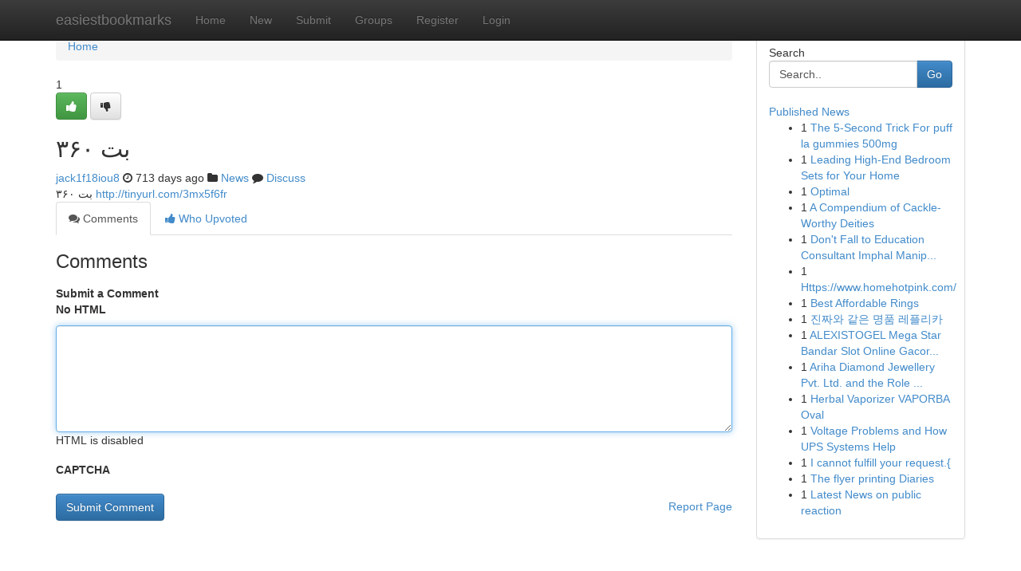

--- FILE ---
content_type: text/html; charset=UTF-8
request_url: https://easiestbookmarks.com/story16659670/%D8%A8%D8%AA-%DB%B3%DB%B6%DB%B0
body_size: 4818
content:
<!DOCTYPE html>
<html class="no-js" dir="ltr" xmlns="http://www.w3.org/1999/xhtml" xml:lang="en" lang="en"><head>

<meta http-equiv="Pragma" content="no-cache" />
<meta http-equiv="expires" content="0" />
<meta http-equiv="Content-Type" content="text/html; charset=UTF-8" />	
<title>بت ۳۶۰</title>
<link rel="alternate" type="application/rss+xml" title="easiestbookmarks.com &raquo; Feeds 1" href="/rssfeeds.php?p=1" />
<link rel="alternate" type="application/rss+xml" title="easiestbookmarks.com &raquo; Feeds 2" href="/rssfeeds.php?p=2" />
<link rel="alternate" type="application/rss+xml" title="easiestbookmarks.com &raquo; Feeds 3" href="/rssfeeds.php?p=3" />
<link rel="alternate" type="application/rss+xml" title="easiestbookmarks.com &raquo; Feeds 4" href="/rssfeeds.php?p=4" />
<link rel="alternate" type="application/rss+xml" title="easiestbookmarks.com &raquo; Feeds 5" href="/rssfeeds.php?p=5" />
<link rel="alternate" type="application/rss+xml" title="easiestbookmarks.com &raquo; Feeds 6" href="/rssfeeds.php?p=6" />
<link rel="alternate" type="application/rss+xml" title="easiestbookmarks.com &raquo; Feeds 7" href="/rssfeeds.php?p=7" />
<link rel="alternate" type="application/rss+xml" title="easiestbookmarks.com &raquo; Feeds 8" href="/rssfeeds.php?p=8" />
<link rel="alternate" type="application/rss+xml" title="easiestbookmarks.com &raquo; Feeds 9" href="/rssfeeds.php?p=9" />
<link rel="alternate" type="application/rss+xml" title="easiestbookmarks.com &raquo; Feeds 10" href="/rssfeeds.php?p=10" />
<meta name="google-site-verification" content="m5VOPfs2gQQcZXCcEfUKlnQfx72o45pLcOl4sIFzzMQ" /><meta name="Language" content="en-us" />
<meta name="viewport" content="width=device-width, initial-scale=1.0">
<meta name="generator" content="Kliqqi" />

          <link rel="stylesheet" type="text/css" href="//netdna.bootstrapcdn.com/bootstrap/3.2.0/css/bootstrap.min.css">
             <link rel="stylesheet" type="text/css" href="https://cdnjs.cloudflare.com/ajax/libs/twitter-bootstrap/3.2.0/css/bootstrap-theme.css">
                <link rel="stylesheet" type="text/css" href="https://cdnjs.cloudflare.com/ajax/libs/font-awesome/4.1.0/css/font-awesome.min.css">
<link rel="stylesheet" type="text/css" href="/templates/bootstrap/css/style.css" media="screen" />

                         <script type="text/javascript" src="https://cdnjs.cloudflare.com/ajax/libs/modernizr/2.6.1/modernizr.min.js"></script>
<script type="text/javascript" src="https://cdnjs.cloudflare.com/ajax/libs/jquery/1.7.2/jquery.min.js"></script>
<style></style>
<link rel="alternate" type="application/rss+xml" title="RSS 2.0" href="/rss"/>
<link rel="icon" href="/favicon.ico" type="image/x-icon"/>
</head>

<body dir="ltr">

<header role="banner" class="navbar navbar-inverse navbar-fixed-top custom_header">
<div class="container">
<div class="navbar-header">
<button data-target=".bs-navbar-collapse" data-toggle="collapse" type="button" class="navbar-toggle">
    <span class="sr-only">Toggle navigation</span>
    <span class="fa fa-ellipsis-v" style="color:white"></span>
</button>
<a class="navbar-brand" href="/">easiestbookmarks</a>	
</div>
<span style="display: none;"><a href="/forum">forum</a></span>
<nav role="navigation" class="collapse navbar-collapse bs-navbar-collapse">
<ul class="nav navbar-nav">
<li ><a href="/">Home</a></li>
<li ><a href="/new">New</a></li>
<li ><a href="/submit">Submit</a></li>
                    
<li ><a href="/groups"><span>Groups</span></a></li>
<li ><a href="/register"><span>Register</span></a></li>
<li ><a data-toggle="modal" href="#loginModal">Login</a></li>
</ul>
	

</nav>
</div>
</header>
<!-- START CATEGORIES -->
<div class="subnav" id="categories">
<div class="container">
<ul class="nav nav-pills"><li class="category_item"><a  href="/">Home</a></li></ul>
</div>
</div>
<!-- END CATEGORIES -->
	
<div class="container">
	<section id="maincontent"><div class="row"><div class="col-md-9">

<ul class="breadcrumb">
	<li><a href="/">Home</a></li>
</ul>

<div itemscope itemtype="http://schema.org/Article" class="stories" id="xnews-16659670" >


<div class="story_data">
<div class="votebox votebox-published">

<div itemprop="aggregateRating" itemscope itemtype="http://schema.org/AggregateRating" class="vote">
	<div itemprop="ratingCount" class="votenumber">1</div>
<div id="xvote-3" class="votebutton">
<!-- Already Voted -->
<a class="btn btn-default btn-success linkVote_3" href="/login" title=""><i class="fa fa-white fa-thumbs-up"></i></a>
<!-- Bury It -->
<a class="btn btn-default linkVote_3" href="/login"  title="" ><i class="fa fa-thumbs-down"></i></a>


</div>
</div>
</div>
<div class="title" id="title-3">
<span itemprop="name">

<h2 id="list_title"><span>بت ۳۶۰</span></h2></span>	
<span class="subtext">

<span itemprop="author" itemscope itemtype="http://schema.org/Person">
<span itemprop="name">
<a href="/user/jack1f18iou8" rel="nofollow">jack1f18iou8</a> 
</span></span>
<i class="fa fa-clock-o"></i>
<span itemprop="datePublished">  713 days ago</span>

<script>
$(document).ready(function(){
    $("#list_title span").click(function(){
		window.open($("#siteurl").attr('href'), '', '');
    });
});
</script>

<i class="fa fa-folder"></i> 
<a href="/groups">News</a>

<span id="ls_comments_url-3">
	<i class="fa fa-comment"></i> <span id="linksummaryDiscuss"><a href="#discuss" class="comments">Discuss</a>&nbsp;</span>
</span> 





</div>
</div>
<span itemprop="articleBody">
<div class="storycontent">
	
<div class="news-body-text" id="ls_contents-3" dir="ltr">
بت ۳۶۰ <a id="siteurl" target="_blank" href="https://tinyurl.com/3mx5f6fr">http://tinyurl.com/3mx5f6fr</a><div class="clearboth"></div> 
</div>
</div><!-- /.storycontent -->
</span>
</div>

<ul class="nav nav-tabs" id="storytabs">
	<li class="active"><a data-toggle="tab" href="#comments"><i class="fa fa-comments"></i> Comments</a></li>
	<li><a data-toggle="tab" href="#who_voted"><i class="fa fa-thumbs-up"></i> Who Upvoted</a></li>
</ul>


<div id="tabbed" class="tab-content">

<div class="tab-pane fade active in" id="comments" >
<h3>Comments</h3>
<a name="comments" href="#comments"></a>
<ol class="media-list comment-list">

<a name="discuss"></a>
<form action="" method="post" id="thisform" name="mycomment_form">
<div class="form-horizontal">
<fieldset>
<div class="control-group">
<label for="fileInput" class="control-label">Submit a Comment</label>
<div class="controls">

<p class="help-inline"><strong>No HTML  </strong></p>
<textarea autofocus name="comment_content" id="comment_content" class="form-control comment-form" rows="6" /></textarea>
<p class="help-inline">HTML is disabled</p>
</div>
</div>


<script>
var ACPuzzleOptions = {
   theme :  "white",
   lang :  "en"
};
</script>

<div class="control-group">
	<label for="input01" class="control-label">CAPTCHA</label>
	<div class="controls">
	<div id="solvemedia_display">
	<script type="text/javascript" src="https://api.solvemedia.com/papi/challenge.script?k=1G9ho6tcbpytfUxJ0SlrSNt0MjjOB0l2"></script>

	<noscript>
	<iframe src="http://api.solvemedia.com/papi/challenge.noscript?k=1G9ho6tcbpytfUxJ0SlrSNt0MjjOB0l2" height="300" width="500" frameborder="0"></iframe><br/>
	<textarea name="adcopy_challenge" rows="3" cols="40"></textarea>
	<input type="hidden" name="adcopy_response" value="manual_challenge"/>
	</noscript>	
</div>
<br />
</div>
</div>

<div class="form-actions">
	<input type="hidden" name="process" value="newcomment" />
	<input type="hidden" name="randkey" value="75578554" />
	<input type="hidden" name="link_id" value="3" />
	<input type="hidden" name="user_id" value="2" />
	<input type="hidden" name="parrent_comment_id" value="0" />
	<input type="submit" name="submit" value="Submit Comment" class="btn btn-primary" />
	<a href="https://remove.backlinks.live" target="_blank" style="float:right; line-height: 32px;">Report Page</a>
</div>
</fieldset>
</div>
</form>
</ol>
</div>
	
<div class="tab-pane fade" id="who_voted">
<h3>Who Upvoted this Story</h3>
<div class="whovotedwrapper whoupvoted">
<ul>
<li>
<a href="/user/jack1f18iou8" rel="nofollow" title="jack1f18iou8" class="avatar-tooltip"><img src="/avatars/Avatar_100.png" alt="" align="top" title="" /></a>
</li>
</ul>
</div>
</div>
</div>
<!-- END CENTER CONTENT -->


</div>

<!-- START RIGHT COLUMN -->
<div class="col-md-3">
<div class="panel panel-default">
<div id="rightcol" class="panel-body">
<!-- START FIRST SIDEBAR -->

<!-- START SEARCH BOX -->
<script type="text/javascript">var some_search='Search..';</script>
<div class="search">
<div class="headline">
<div class="sectiontitle">Search</div>
</div>

<form action="/search" method="get" name="thisform-search" class="form-inline search-form" role="form" id="thisform-search" >

<div class="input-group">

<input type="text" class="form-control" tabindex="20" name="search" id="searchsite" value="Search.." onfocus="if(this.value == some_search) {this.value = '';}" onblur="if (this.value == '') {this.value = some_search;}"/>

<span class="input-group-btn">
<button type="submit" tabindex="21" class="btn btn-primary custom_nav_search_button" />Go</button>
</span>
</div>
</form>

<div style="clear:both;"></div>
<br />
</div>
<!-- END SEARCH BOX -->

<!-- START ABOUT BOX -->

	


<div class="headline">
<div class="sectiontitle"><a href="/">Published News</a></div>
</div>
<div class="boxcontent">
<ul class="sidebar-stories">

<li>
<span class="sidebar-vote-number">1</span>	<span class="sidebar-article"><a href="https://easiestbookmarks.com/story21078736/the-5-second-trick-for-puff-la-gummies-500mg" class="sidebar-title">The 5-Second Trick For puff la gummies 500mg</a></span>
</li>
<li>
<span class="sidebar-vote-number">1</span>	<span class="sidebar-article"><a href="https://easiestbookmarks.com/story21078735/leading-high-end-bedroom-sets-for-your-home" class="sidebar-title">Leading High-End Bedroom Sets for Your Home</a></span>
</li>
<li>
<span class="sidebar-vote-number">1</span>	<span class="sidebar-article"><a href="https://easiestbookmarks.com/story21078734/optimal" class="sidebar-title">Optimal </a></span>
</li>
<li>
<span class="sidebar-vote-number">1</span>	<span class="sidebar-article"><a href="https://easiestbookmarks.com/story21078733/a-compendium-of-cackle-worthy-deities" class="sidebar-title">  A Compendium of Cackle-Worthy Deities </a></span>
</li>
<li>
<span class="sidebar-vote-number">1</span>	<span class="sidebar-article"><a href="https://easiestbookmarks.com/story21078732/don-t-fall-to-education-consultant-imphal-manipur-blindly-read-this-article" class="sidebar-title">Don&#039;t Fall to Education Consultant Imphal Manip...</a></span>
</li>
<li>
<span class="sidebar-vote-number">1</span>	<span class="sidebar-article"><a href="https://easiestbookmarks.com/story21078731/https-www-homehotpink-com" class="sidebar-title">Https://www.homehotpink.com/</a></span>
</li>
<li>
<span class="sidebar-vote-number">1</span>	<span class="sidebar-article"><a href="https://easiestbookmarks.com/story21078730/best-affordable-rings" class="sidebar-title">Best Affordable Rings</a></span>
</li>
<li>
<span class="sidebar-vote-number">1</span>	<span class="sidebar-article"><a href="https://easiestbookmarks.com/story21078729/진짜와-같은-명품-레플리카" class="sidebar-title">진짜와 같은 명품 레플리카</a></span>
</li>
<li>
<span class="sidebar-vote-number">1</span>	<span class="sidebar-article"><a href="https://easiestbookmarks.com/story21078728/alexistogel-mega-star-bandar-slot-online-gacor-resmi-terpercaya" class="sidebar-title">ALEXISTOGEL  Mega Star Bandar Slot Online Gacor...</a></span>
</li>
<li>
<span class="sidebar-vote-number">1</span>	<span class="sidebar-article"><a href="https://easiestbookmarks.com/story21078727/ariha-diamond-jewellery-pvt-ltd-and-the-role-of-supplier-reliability-in-high-value-jewellery-manufacturing" class="sidebar-title">Ariha Diamond Jewellery Pvt. Ltd. and the Role ...</a></span>
</li>
<li>
<span class="sidebar-vote-number">1</span>	<span class="sidebar-article"><a href="https://easiestbookmarks.com/story21078726/herbal-vaporizer-vaporba-oval" class="sidebar-title">Herbal Vaporizer VAPORBA Oval </a></span>
</li>
<li>
<span class="sidebar-vote-number">1</span>	<span class="sidebar-article"><a href="https://easiestbookmarks.com/story21078725/voltage-problems-and-how-ups-systems-help" class="sidebar-title">Voltage Problems and How UPS Systems Help</a></span>
</li>
<li>
<span class="sidebar-vote-number">1</span>	<span class="sidebar-article"><a href="https://easiestbookmarks.com/story21078724/i-cannot-fulfill-your-request" class="sidebar-title">I cannot fulfill your request.{ </a></span>
</li>
<li>
<span class="sidebar-vote-number">1</span>	<span class="sidebar-article"><a href="https://easiestbookmarks.com/story21078723/the-flyer-printing-diaries" class="sidebar-title">The flyer printing Diaries</a></span>
</li>
<li>
<span class="sidebar-vote-number">1</span>	<span class="sidebar-article"><a href="https://easiestbookmarks.com/story21078722/latest-news-on-public-reaction" class="sidebar-title">Latest News on public reaction</a></span>
</li>

</ul>
</div>

<!-- END SECOND SIDEBAR -->
</div>
</div>
</div>
<!-- END RIGHT COLUMN -->
</div></section>
<hr>

<!--googleoff: all-->
<footer class="footer">
<div id="footer">
<span class="subtext"> Copyright &copy; 2026 | <a href="/search">Advanced Search</a> 
| <a href="/">Live</a>
| <a href="/">Tag Cloud</a>
| <a href="/">Top Users</a>
| Made with <a href="#" rel="nofollow" target="_blank">Kliqqi CMS</a> 
| <a href="/rssfeeds.php?p=1">All RSS Feeds</a> 
</span>
</div>
</footer>
<!--googleon: all-->


</div>
	
<!-- START UP/DOWN VOTING JAVASCRIPT -->
	
<script>
var my_base_url='http://easiestbookmarks.com';
var my_kliqqi_base='';
var anonymous_vote = false;
var Voting_Method = '1';
var KLIQQI_Visual_Vote_Cast = "Voted";
var KLIQQI_Visual_Vote_Report = "Buried";
var KLIQQI_Visual_Vote_For_It = "Vote";
var KLIQQI_Visual_Comment_ThankYou_Rating = "Thank you for rating this comment.";


</script>
<!-- END UP/DOWN VOTING JAVASCRIPT -->


<script type="text/javascript" src="https://cdnjs.cloudflare.com/ajax/libs/jqueryui/1.8.23/jquery-ui.min.js"></script>
<link href="https://cdnjs.cloudflare.com/ajax/libs/jqueryui/1.8.23/themes/base/jquery-ui.css" media="all" rel="stylesheet" type="text/css" />




             <script type="text/javascript" src="https://cdnjs.cloudflare.com/ajax/libs/twitter-bootstrap/3.2.0/js/bootstrap.min.js"></script>

<!-- Login Modal -->
<div class="modal fade" id="loginModal" tabindex="-1" role="dialog">
<div class="modal-dialog">
<div class="modal-content">
<div class="modal-header">
<button type="button" class="close" data-dismiss="modal" aria-hidden="true">&times;</button>
<h4 class="modal-title">Login</h4>
</div>
<div class="modal-body">
<div class="control-group">
<form id="signin" action="/login?return=/story16659670/%D8%A8%D8%AA-%DB%B3%DB%B6%DB%B0" method="post">

<div style="login_modal_username">
	<label for="username">Username/Email</label><input id="username" name="username" class="form-control" value="" title="username" tabindex="1" type="text">
</div>
<div class="login_modal_password">
	<label for="password">Password</label><input id="password" name="password" class="form-control" value="" title="password" tabindex="2" type="password">
</div>
<div class="login_modal_remember">
<div class="login_modal_remember_checkbox">
	<input id="remember" style="float:left;margin-right:5px;" name="persistent" value="1" tabindex="3" type="checkbox">
</div>
<div class="login_modal_remember_label">
	<label for="remember" style="">Remember</label>
</div>
<div style="clear:both;"></div>
</div>
<div class="login_modal_login">
	<input type="hidden" name="processlogin" value="1"/>
	<input type="hidden" name="return" value=""/>
	<input class="btn btn-primary col-md-12" id="signin_submit" value="Sign In" tabindex="4" type="submit">
</div>
    
<hr class="soften" id="login_modal_spacer" />
	<div class="login_modal_forgot"><a class="btn btn-default col-md-12" id="forgot_password_link" href="/login">Forgotten Password?</a></div>
	<div class="clearboth"></div>
</form>
</div>
</div>
</div>
</div>
</div>

<script>$('.avatar-tooltip').tooltip()</script>
<script defer src="https://static.cloudflareinsights.com/beacon.min.js/vcd15cbe7772f49c399c6a5babf22c1241717689176015" integrity="sha512-ZpsOmlRQV6y907TI0dKBHq9Md29nnaEIPlkf84rnaERnq6zvWvPUqr2ft8M1aS28oN72PdrCzSjY4U6VaAw1EQ==" data-cf-beacon='{"version":"2024.11.0","token":"1f81f7a519c143a2975c7609f1e4ecdd","r":1,"server_timing":{"name":{"cfCacheStatus":true,"cfEdge":true,"cfExtPri":true,"cfL4":true,"cfOrigin":true,"cfSpeedBrain":true},"location_startswith":null}}' crossorigin="anonymous"></script>
</body>
</html>
